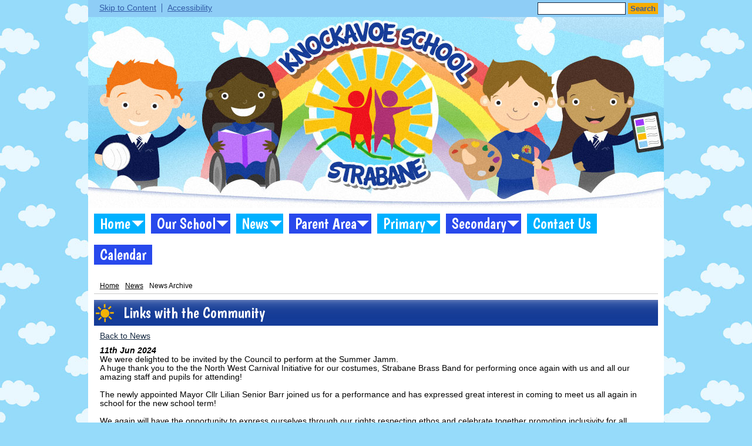

--- FILE ---
content_type: text/html; charset=UTF-8
request_url: https://www.knockavoeschool.com/news-a/news/links-with-the-community/
body_size: 6436
content:
<!DOCTYPE html PUBLIC "-//W3C//DTD XHTML 1.0 Transitional//EN" "http://www.w3.org/TR/xhtml1/DTD/xhtml1-transitional.dtd">
<html xmlns="http://www.w3.org/1999/xhtml" xml:lang="en" lang="en">
<head>


<title>Links with the Community</title>
<meta http-equiv="Content-Type" content="text/html; charset=UTF-8"/>
<meta name="Keywords" content="" />
<meta name="Description" content="We were delighted to be invited by the Council to perform at the Summer Jamm.A huge thank you to the the North West Carnival Initiative for our costumes, Strabane Brass Band for performing once again with us and all our amazing staff and pupils for attending!The newly appointed Mayor Cllr Lilian Senior Barr joined us for a performance and has expressed great interest in coming to meet us all again in school for the new school term!We again will have the opportunity to express ourselves through our rights respecting ethos and celebrate together promoting inclusivity for all, overcoming barriers together.Thank you to Kerry from the council for these kind words and sharing more wonderful photos with us;&amp;ldquo;I've attached a few photos taken by Karol, capturing the wonderful performance by Knockavoe School. The energy and enthusiasm from the students were truly inspiring and a highlight of the festival&amp;rdquo;." />
<meta name="Copyright" content="&copy; 2026"/>
<meta name="distribution" content="GLOBAL"/>
<meta name="Robots" content="index, all"/>
<meta name="revisit-after" content="15 days"/>
<meta name="format-detection" content="telephone=no"/>



<meta name="twitter:card" content="summary"/>
<meta name="twitter:domain" content="www.knockavoeschool.com"/>
<meta name="twitter:title" content="Links with the Community"/>
<meta name="twitter:description" content="We were delighted to be invited by the Council to perform at the Summer Jamm.A huge thank you to the the North West Carnival Initiative for our costumes, Strabane Brass Band for performing once again with us and all our amazing staff and pupils for attending!The newly appointed Mayor Cllr Lilian Senior Barr joined us for a performance and has expressed great interest in coming to meet us all again in school for the new school term!We again will have the opportunity to express ourselves through our rights respecting ethos and celebrate together promoting inclusivity for all, overcoming barriers together.Thank you to Kerry from the council for these kind words and sharing more wonderful photos with us;&amp;ldquo;I've attached a few photos taken by Karol, capturing the wonderful performance by Knockavoe School. The energy and enthusiasm from the students were truly inspiring and a highlight of the festival&amp;rdquo;."/>
<meta property="og:title" content="Links with the Community"/>
<meta property="og:type" content="website"/>
<meta property="og:url" content="news"/>
<meta property="og:site_name" content="www.knockavoeschool.com"/>
<meta property="og:locale" content="en_GB"/>


<meta property="og:description" content="We were delighted to be invited by the Council to perform at the Summer Jamm.A huge thank you to the the North West Carnival Initiative for our costumes, Strabane Brass Band for performing once again with us and all our amazing staff and pupils for attending!The newly appointed Mayor Cllr Lilian Senior Barr joined us for a performance and has expressed great interest in coming to meet us all again in school for the new school term!We again will have the opportunity to express ourselves through our rights respecting ethos and celebrate together promoting inclusivity for all, overcoming barriers together.Thank you to Kerry from the council for these kind words and sharing more wonderful photos with us;&amp;ldquo;I've attached a few photos taken by Karol, capturing the wonderful performance by Knockavoe School. The energy and enthusiasm from the students were truly inspiring and a highlight of the festival&amp;rdquo;."/>

<link rel="manifest" href="/manifest.json"/>

<link rel="canonical" href="https://www.knockavoeschool.com/news-a/news/links-with-the-community/"/><link rel="shortcut icon" href="https://storage.googleapis.com/swdsystem/favicon.ico" type="image/x-icon" />
			<meta property="og:image:user_generated" content="false"/>
			<meta property="og:image:type" content="image/jpeg"/>
			<meta property="og:image" content="https://www.knockavoeschool.com/cmsfiles/items/gallery/228_o_1i03i4u2nksr1rnpa33uhv1mrd1e.jpg" />
			<meta name="twitter:image" content="https://www.knockavoeschool.com/cmsfiles/items/gallery/228_o_1i03i4u2nksr1rnpa33uhv1mrd1e.jpg"/>
<link rel="stylesheet" type="text/css" href="/cmsfiles/sitecss/knockavoeps-main-none-normal-1-standard-style.css?v=1536280126"/><meta id="viewport" name='viewport'>
				<meta name="HandheldFriendly" content="True"/> 
				<meta name="MobileOptimized" content="480"/> 
				 <script type="text/javascript" src="https://cdnjs.cloudflare.com/ajax/libs/jquery/1.12.4/jquery.min.js"></script><link rel="stylesheet" href="https://cdnjs.cloudflare.com/ajax/libs/aos/2.3.4/aos.css" /><script type="text/javascript">
                    !function(t){var e=document.getElementById("viewport");navigator.userAgent.match(/iPhone/i)||navigator.userAgent.match(/iPod/i)?e.setAttribute("content","width=device-width"):navigator.userAgent.match(/iPad/i)&&e.setAttribute("content","width=980,user-scalable=no")}(document);
                </script><script async type="text/javascript" src="https://storage.googleapis.com/swdsystem/js/site.min3.js"></script><script type="text/javascript">$(document).ready(function(){$("img").bind("contextmenu",function(n){return!1}),$("#lbCenter").bind("contextmenu",function(n){return!1})});</script><link href='https://fonts.googleapis.com/css?family=Boogaloo' rel='stylesheet' type='text/css'></head>
<body id="body">


	<link rel="stylesheet" type="text/css" href="/cmsfiles/css/sweetalert.css"/>
	<script src="/cmsfiles/js/sweetalert.min.js"></script>






<div id="accessKeys" class="noPrint hide">
	<p >Access Keys:</p>
	<ul>
		<li><a href="#content" accesskey="S"> Skip to content (access key S)</a></li>
		<li><a accesskey="1" href="/">Home page (access key 1)</a></li>				
		<li><a accesskey="2" href="/">Site map (access key 2)</a></li>
		<li><a accesskey="0" href="/#">Access key details (access key 0)</a></li>
	</ul>
</div>

<div id="accessBar">
	<div id="accessBarMain">
    
		<div id="accessSearch">
			<form action="/search/" method="get">
				<input class="field" title="Search Keywords" name="search" value=""/>
				<button class="button" type="submit">Search</button>
			</form>
		</div>
		<ul>
			<li><a href="#content" class="borderRight">Skip to Content</a></li>
			<li><a href="/accessibility/">Accessibility</a></li>
		</ul>
        
        <!--div id="google_translate_element"></div><script type="text/javascript">
		function googleTranslateElementInit() {
		  new google.translate.TranslateElement({pageLanguage: 'en', layout: google.translate.TranslateElement.InlineLayout.SIMPLE}, 'google_translate_element');
		}
		</script><script type="text/javascript" src="//translate.google.com/translate_a/element.js?cb=googleTranslateElementInit"></script-->

		<div id="mobileMenuButton">
			<a class="darkBg" href="javascript:toggle_visibility('menu');"><img src="/assets/images/mobilemenu.png"> Menu</a>
		</div>
        
		<div class="clearBoth">&nbsp;</div>
	</div>
    
    
	<div class="clearBoth">&nbsp;</div>
</div>



<div id="site">
	
		<div id="banner">
		<a href="/"><img src="/assets/images/header.jpg" border="0" alt="Knockavoe School 10 Melmount Gardens"/></a>
	</div>
    
    <div id="bannerMobile">
		<a href="/"><img src="/assets/images/header-mobile.jpg" alt="Knockavoe School 10 Melmount Gardens"/></a>
	</div>
	
	
	<div id="menu" class="menu">
	<ul>
		<li id="menu1" class="menuLi1 first dropdown blueMenu mobileSubDropdown"><a class="dropdown menuA1" href="/home/">Home<!--[if IE 7]><!--></a><!--<![endif]-->
						<!--[if lte IE 6]><table><tr><td><![endif]--><ul >
													</ul><!--[if lte IE 6]></td></tr></table></a><![endif]--></li><li id="menu2" class="menuLi1  dropdown darkBlueMenu mobileSubDropdown"><a class="dropdown menuA1" href="/our-school/">Our School<!--[if IE 7]><!--></a><!--<![endif]-->
						<!--[if lte IE 6]><table><tr><td><![endif]--><ul class="menu2Cols">
							<li>
                                	<div class="menu2ColsItem">
                                    	<a class="menuA2" href="/our-school/child-protection/">Safeguarding/Child Protection</a><a class="menuA2" href="/our-school/staff/">Meet the Team</a><a class="menuA2" href="/our-school/board-of-governors/">Board of Governors</a><a class="menuA2" href="/our-school/school-uniform/">School Uniform</a><a class="menuA2" href="/our-school/policies/">School Policies</a><a class="menuA2" href="/our-school/head-boy-and-head-girl/">Head Boy and Head Girl</a><a class="menuA2" href="/our-school/curriculum/">Curriculum</a><a class="menuA2" href="/our-school/sunshine-nurture-development/">The Sunshine Room</a><a class="menuA2" href="/our-school/choirband-a/">Creative & Expressive Arts</a></div><div class="menu2ColsItem"><a class="menuA2" href="/our-school/eco-schools/">Eco Schools</a><a class="menuA2" href="/our-school/rights-respecting-school-information/">Rights Respecting School Information</a><a class="menuA2" href="/our-school/our-school-movie-library/">Our School Movie Library</a><a class="menuA2" href="/our-school/school-development-plan/">School Development Plan</a><a class="menuA2" href="/our-school/shared-education-peace-iv/">Shared Education Peace IV</a><a class="menuA2" href="/our-school/global-learning/">Global Learning</a><a class="menuA2" href="/our-school/gdpr-data-protection/">GDPR (Data Protection)</a><a class="menuA2" href="/our-school/staff-666/">Staff Induction</a><a class="menuA2" href="/our-school/remote-learning/">Remote Learning</a>                                    </div>
                                </li>
                                						</ul><!--[if lte IE 6]></td></tr></table></a><![endif]--></li><li id="menu3" class="menuLi1  dropdown blueMenu mobileSubDropdown"><a class="dropdown menuA1" href="/news-a/">News<!--[if IE 7]><!--></a><!--<![endif]-->
						<!--[if lte IE 6]><table><tr><td><![endif]--><ul >
																			<li class="menuLi2 menuitem"><a class="menuA2" 														href="/news-a/news/">News Archive</a></li>												<li class="menuLi2 menuitem"><a class="menuA2" 														href="/news-a/community-links/">Useful Links</a></li>						</ul><!--[if lte IE 6]></td></tr></table></a><![endif]--></li><li id="menu4" class="menuLi1  dropdown dropdownright darkBlueMenu mobileSubDropdown"><a class="dropdown menuA1" href="/parent-area/">Parent Area<!--[if IE 7]><!--></a><!--<![endif]-->
						<!--[if lte IE 6]><table><tr><td><![endif]--><ul class="menu2Cols">
							<li>
                                	<div class="menu2ColsItem">
                                    	<a class="menuA2" href="/parent-area/annual-report-2021-2021/">Annual Report </a><a class="menuA2" href="/parent-area/communication-/">Communication </a><a class="menuA2" href="/parent-area/internet-safety/">Internet Safety</a><a class="menuA2" href="/parent-area/holiday-list/">Holiday List</a></div><div class="menu2ColsItem"><a class="menuA2" href="/parent-area/dinner-menu/">Dinner Menu</a><a class="menuA2" href="/parent-area/friends-of-knockavoe/">Friends of Knockavoe</a><a class="menuA2" href="/parent-area/inspection-report/">Inspection Report</a><a class="menuA2" href="/parent-area/fast-families-and-schools-together/">FAST (Families and Schools Together)</a>                                    </div>
                                </li>
                                						</ul><!--[if lte IE 6]></td></tr></table></a><![endif]--></li><li id="menu5" class="menuLi1  dropdown blueMenu mobileSubDropdown"><a class="dropdown menuA1" href="/primary/">Primary<!--[if IE 7]><!--></a><!--<![endif]-->
						<!--[if lte IE 6]><table><tr><td><![endif]--><ul >
																			<li class="menuLi2 menuitem"><a class="menuA2" 														href="/primary/nursery-and-key-stage-1-and-2-overview/">Nursery & Key Stage 1 & 2 Overview</a></li>						</ul><!--[if lte IE 6]></td></tr></table></a><![endif]--></li><li id="menu6" class="menuLi1  dropdown darkBlueMenu mobileSubDropdown"><a class="dropdown menuA1" href="/secondary/">Secondary<!--[if IE 7]><!--></a><!--<![endif]-->
						<!--[if lte IE 6]><table><tr><td><![endif]--><ul >
																			<li class="menuLi2 menuitem"><a class="menuA2" 														href="/secondary/key-stage-3-4-and-5-overview/">Key Stage 3, 4 & 5 overview</a></li>												<li class="menuLi2 menuitem"><a class="menuA2" 														href="/secondary/transition/">Transition</a></li>												<li class="menuLi2 menuitem"><a class="menuA2" 														href="/secondary/hope-project-fe/">HOPE PROJECT (FE)</a></li>												<li class="menuLi2 menuitem"><a class="menuA2" 														href="/secondary/careers/">Careers</a></li>												<li class="menuLi2 menuitem"><a class="menuA2" 														href="/secondary/qualifications/">Qualifications</a></li>						</ul><!--[if lte IE 6]></td></tr></table></a><![endif]--></li><li id="menu7" class="menuLi1  blueMenu"><a class="menuA1" href="/contact-us/">Contact Us</a></li><li id="menu8" class="menuLi1  darkBlueMenu"><a class="menuA1" href="/calendar/">Calendar</a></li>	</ul>
    
	<div class="clearBoth">&nbsp;</div>
</div>

<script type="text/javascript">
	if(window.innerWidth <= 900){
		$('.mobileSubDropdown > a').click(function(e){
			e.preventDefault();

			if($(this).siblings("ul").css('display') == 'block'){
				$(".mobileSubDropdown ul").slideUp();
			} else{
				//$(".mobileSubDropdown ul").slideUp();
				$(this).siblings("ul").slideToggle();
			}
		});
	}
</script>

	<div class="menuBottom">&nbsp;</div>
	
		<div id="main">		
		<div class="columnThree columnRightBg content">
			
			<a name="content"></a>
			
			<script type="text/javascript">
function rotateNewsImage(imageID){
	
	$('#saving').removeClass('hide');
	$.get( "/cmsfiles/cmsrequest/", { action: 'rotatenewsimage', value: imageID }, function( data ) {
		//alert('show loading');
		
	}).complete(function( data ) {
		//---- stop loading
		$('#newsImgHolder'+imageID+' img').attr("src", '/'+data.responseText);
		//$('#galleryImage'+imageID+'').attr("href", '/'+data.responseText);
		
		setTimeout(function() {
      		$('#saving').addClass('hide');
		}, 2000);
		 
	});
	
}
</script>

<div class="columnOne">
	
		<div id="breadcrumb">

	<ul>
		<li class="crumbArrow"><a href="/">Home</a></li>
		<li class="crumbArrow"><a href="/news-a/">News</a></li><li><span>News Archive</span></li>	</ul>
	<div class="clearBoth">&nbsp;</div>

</div>
			
				<div class="widgetWrapper">
					
									
		            <div class="widgetHeading"><h1>Links with the Community</h1></div>

					<div class="widget">
							<div class="widgetInner">

								<div class="backLink"><a href="/news-a/news/?p=1&">Back to News</a></div>
		                        
		                        
		                        <div class="listItemSubtitle">11th Jun 2024</div>					            					            <div>We were delighted to be invited by the Council to perform at the Summer Jamm.<br />A huge thank you to the the North West Carnival Initiative for our costumes, Strabane Brass Band for performing once again with us and all our amazing staff and pupils for attending!<br /><br />The newly appointed Mayor Cllr Lilian Senior Barr joined us for a performance and has expressed great interest in coming to meet us all again in school for the new school term!<br /><br />We again will have the opportunity to express ourselves through our rights respecting ethos and celebrate together promoting inclusivity for all, overcoming barriers together.<br /><br />Thank you to Kerry from the council for these kind words and sharing more wonderful photos with us;<br /><br /><em>&ldquo;I've attached a few photos taken by Karol, capturing the wonderful performance by Knockavoe School. The energy and enthusiasm from the students were truly inspiring and a highlight of the festival&rdquo;.</em></div>					            
					            <div class="clearBoth">&nbsp;</div>
					            
					            
								<div class="clearBoth">&nbsp;</div>
								
							</div>
					</div>
				</div>
								
				
					
							<div class="widgetWrapper">
			<div class="widget_gallerythumbs ">
								<script type="text/javascript" src="https://cdnjs.cloudflare.com/ajax/libs/blueimp-gallery/2.30.0/js/blueimp-gallery.min.js"></script>
				<link rel="stylesheet" href="https://cdnjs.cloudflare.com/ajax/libs/blueimp-gallery/2.30.0/css/blueimp-gallery.min.css" type="text/css" media="screen" />
								
				
				<div class="widget noTitle">
					<div class="widgetInner">
					
					
											
						<div class="clearBoth">&nbsp;</div>
						
						<div id="blueimp-gallery-1129" class="blueimp-gallery blueimp-gallery-controls">
							<div class="slides"></div>
							<h3 class="title"></h3>
							<a class="prev">‹</a>
							<a class="next">›</a>
							<a class="close">×</a>
							<a class="play-pause"></a>
							<ol class="indicator"></ol>
						</div>
						
						<div id="links1129">
															<div id="galleryImageHolder8634" class="tileListItem larger ">
																		<a id="galleryImage8634" class="galThumb1129 thumbDisable" href="https://storage.googleapis.com/siteassetsswd/177/gallery/20240611020131_83_228_o_1i03i4u2nksr1rnpa33uhv1mrd1e.jpg" title="" data-gallery="#blueimp-gallery-1129">
										<img src="https://storage.googleapis.com/siteassetsswd/177/gallery/20240611020131_83_228_o_1i03i4u2nksr1rnpa33uhv1mrd1e.jpg" alt="">
									</a>
								
								</div>
															<div id="galleryImageHolder8642" class="tileListItem larger ">
																		<a id="galleryImage8642" class="galThumb1129 thumbDisable" href="https://storage.googleapis.com/siteassetsswd/177/gallery/385240611/20240611125039_94_o_1i03i4u2nd6haumtui2nc1g1c1m.jpg" title="" data-gallery="#blueimp-gallery-1129">
										<img src="https://storage.googleapis.com/siteassetsswd/177/gallery/385240611/20240611125039_94_o_1i03i4u2nd6haumtui2nc1g1c1m.jpg" alt="">
									</a>
								
								</div>
															<div id="galleryImageHolder8641" class="tileListItem larger ">
																		<a id="galleryImage8641" class="galThumb1129 thumbDisable" href="https://storage.googleapis.com/siteassetsswd/177/gallery/385240611/20240611125038_93_o_1i03i4u2n4ck1fum13gv18deijh1l.jpg" title="" data-gallery="#blueimp-gallery-1129">
										<img src="https://storage.googleapis.com/siteassetsswd/177/gallery/385240611/20240611125038_93_o_1i03i4u2n4ck1fum13gv18deijh1l.jpg" alt="">
									</a>
								
								</div>
															<div id="galleryImageHolder8640" class="tileListItem larger ">
																		<a id="galleryImage8640" class="galThumb1129 thumbDisable" href="https://storage.googleapis.com/siteassetsswd/177/gallery/385240611/20240611125037_15_o_1i03i4u2n1rpo1cuu1l73ibn1pkg1k.jpg" title="" data-gallery="#blueimp-gallery-1129">
										<img src="https://storage.googleapis.com/siteassetsswd/177/gallery/385240611/20240611125037_15_o_1i03i4u2n1rpo1cuu1l73ibn1pkg1k.jpg" alt="">
									</a>
								
								</div>
															<div id="galleryImageHolder8639" class="tileListItem larger ">
																		<a id="galleryImage8639" class="galThumb1129 thumbDisable" href="https://storage.googleapis.com/siteassetsswd/177/gallery/385240611/20240611125036_85_o_1i03i4u2n23v19se7ud14mhdj1j.jpg" title="" data-gallery="#blueimp-gallery-1129">
										<img src="https://storage.googleapis.com/siteassetsswd/177/gallery/385240611/20240611125036_85_o_1i03i4u2n23v19se7ud14mhdj1j.jpg" alt="">
									</a>
								
								</div>
															<div id="galleryImageHolder8638" class="tileListItem larger ">
																		<a id="galleryImage8638" class="galThumb1129 thumbDisable" href="https://storage.googleapis.com/siteassetsswd/177/gallery/385240611/20240611125035_67_o_1i03i4u2n1teabe214l51m9g11no1i.jpg" title="" data-gallery="#blueimp-gallery-1129">
										<img src="https://storage.googleapis.com/siteassetsswd/177/gallery/385240611/20240611125035_67_o_1i03i4u2n1teabe214l51m9g11no1i.jpg" alt="">
									</a>
								
								</div>
															<div id="galleryImageHolder8637" class="tileListItem larger ">
																		<a id="galleryImage8637" class="galThumb1129 thumbDisable" href="https://storage.googleapis.com/siteassetsswd/177/gallery/385240611/20240611125034_38_o_1i03i4u2nfodug91adqmblnrh1h.jpg" title="" data-gallery="#blueimp-gallery-1129">
										<img src="https://storage.googleapis.com/siteassetsswd/177/gallery/385240611/20240611125034_38_o_1i03i4u2nfodug91adqmblnrh1h.jpg" alt="">
									</a>
								
								</div>
															<div id="galleryImageHolder8636" class="tileListItem larger ">
																		<a id="galleryImage8636" class="galThumb1129 thumbDisable" href="https://storage.googleapis.com/siteassetsswd/177/gallery/385240611/20240611125033_3_o_1i03i4u2na2a1ua3g931fbj1ouj1g.jpg" title="" data-gallery="#blueimp-gallery-1129">
										<img src="https://storage.googleapis.com/siteassetsswd/177/gallery/385240611/20240611125033_3_o_1i03i4u2na2a1ua3g931fbj1ouj1g.jpg" alt="">
									</a>
								
								</div>
															<div id="galleryImageHolder8633" class="tileListItem larger ">
																		<a id="galleryImage8633" class="galThumb1129 thumbDisable" href="https://storage.googleapis.com/siteassetsswd/177/gallery/385240611/20240611125031_100_o_1i03i4u2n186dooja5ia8kgr41d.jpg" title="" data-gallery="#blueimp-gallery-1129">
										<img src="https://storage.googleapis.com/siteassetsswd/177/gallery/385240611/20240611125031_100_o_1i03i4u2n186dooja5ia8kgr41d.jpg" alt="">
									</a>
								
								</div>
															<div id="galleryImageHolder8635" class="tileListItem larger ">
																		<a id="galleryImage8635" class="galThumb1129 thumbDisable" href="https://storage.googleapis.com/siteassetsswd/177/gallery/385240611/20240611125033_90_o_1i03i4u2ngqonor6lq1lqa1ej81f.jpg" title="" data-gallery="#blueimp-gallery-1129">
										<img src="https://storage.googleapis.com/siteassetsswd/177/gallery/385240611/20240611125033_90_o_1i03i4u2ngqonor6lq1lqa1ej81f.jpg" alt="">
									</a>
								
								</div>
															<div id="galleryImageHolder8621" class="tileListItem larger ">
																		<a id="galleryImage8621" class="galThumb1129 thumbDisable" href="https://storage.googleapis.com/siteassetsswd/177/gallery/385240611/20240611125019_12_o_1i03i4u2nj201e3qtvs1qcr1oik11.jpg" title="" data-gallery="#blueimp-gallery-1129">
										<img src="https://storage.googleapis.com/siteassetsswd/177/gallery/385240611/20240611125019_12_o_1i03i4u2nj201e3qtvs1qcr1oik11.jpg" alt="">
									</a>
								
								</div>
															<div id="galleryImageHolder8631" class="tileListItem larger ">
																		<a id="galleryImage8631" class="galThumb1129 thumbDisable" href="https://storage.googleapis.com/siteassetsswd/177/gallery/385240611/20240611125029_98_o_1i03i4u2n1d261h4214sd1k6n1rth1b.jpg" title="" data-gallery="#blueimp-gallery-1129">
										<img src="https://storage.googleapis.com/siteassetsswd/177/gallery/385240611/20240611125029_98_o_1i03i4u2n1d261h4214sd1k6n1rth1b.jpg" alt="">
									</a>
								
								</div>
															<div id="galleryImageHolder8630" class="tileListItem larger ">
																		<a id="galleryImage8630" class="galThumb1129 thumbDisable" href="https://storage.googleapis.com/siteassetsswd/177/gallery/385240611/20240611125028_4_o_1i03i4u2npg3fdr1spna5c1h5u1a.jpg" title="" data-gallery="#blueimp-gallery-1129">
										<img src="https://storage.googleapis.com/siteassetsswd/177/gallery/385240611/20240611125028_4_o_1i03i4u2npg3fdr1spna5c1h5u1a.jpg" alt="">
									</a>
								
								</div>
															<div id="galleryImageHolder8628" class="tileListItem larger ">
																		<a id="galleryImage8628" class="galThumb1129 thumbDisable" href="https://storage.googleapis.com/siteassetsswd/177/gallery/385240611/20240611125026_12_o_1i03i4u2n1o2r1s101ra014ae1h4n18.jpg" title="" data-gallery="#blueimp-gallery-1129">
										<img src="https://storage.googleapis.com/siteassetsswd/177/gallery/385240611/20240611125026_12_o_1i03i4u2n1o2r1s101ra014ae1h4n18.jpg" alt="">
									</a>
								
								</div>
															<div id="galleryImageHolder8627" class="tileListItem larger ">
																		<a id="galleryImage8627" class="galThumb1129 thumbDisable" href="https://storage.googleapis.com/siteassetsswd/177/gallery/385240611/20240611125025_80_o_1i03i4u2nc5212vbjsp1e9i1tns17.jpg" title="" data-gallery="#blueimp-gallery-1129">
										<img src="https://storage.googleapis.com/siteassetsswd/177/gallery/385240611/20240611125025_80_o_1i03i4u2nc5212vbjsp1e9i1tns17.jpg" alt="">
									</a>
								
								</div>
															<div id="galleryImageHolder8629" class="tileListItem larger ">
																		<a id="galleryImage8629" class="galThumb1129 thumbDisable" href="https://storage.googleapis.com/siteassetsswd/177/gallery/385240611/20240611125027_19_o_1i03i4u2n1uo318vbhgr1gpm94k19.jpg" title="" data-gallery="#blueimp-gallery-1129">
										<img src="https://storage.googleapis.com/siteassetsswd/177/gallery/385240611/20240611125027_19_o_1i03i4u2n1uo318vbhgr1gpm94k19.jpg" alt="">
									</a>
								
								</div>
															<div id="galleryImageHolder8632" class="tileListItem larger ">
																		<a id="galleryImage8632" class="galThumb1129 thumbDisable" href="https://storage.googleapis.com/siteassetsswd/177/gallery/385240611/20240611125030_42_o_1i03i4u2n2jf1gb39a3h5ks0n1c.jpg" title="" data-gallery="#blueimp-gallery-1129">
										<img src="https://storage.googleapis.com/siteassetsswd/177/gallery/385240611/20240611125030_42_o_1i03i4u2n2jf1gb39a3h5ks0n1c.jpg" alt="">
									</a>
								
								</div>
															<div id="galleryImageHolder8626" class="tileListItem larger ">
																		<a id="galleryImage8626" class="galThumb1129 thumbDisable" href="https://storage.googleapis.com/siteassetsswd/177/gallery/385240611/20240611125024_89_o_1i03i4u2nags1gre1bgh1pbi1msr16.jpg" title="" data-gallery="#blueimp-gallery-1129">
										<img src="https://storage.googleapis.com/siteassetsswd/177/gallery/385240611/20240611125024_89_o_1i03i4u2nags1gre1bgh1pbi1msr16.jpg" alt="">
									</a>
								
								</div>
															<div id="galleryImageHolder8625" class="tileListItem larger ">
																		<a id="galleryImage8625" class="galThumb1129 thumbDisable" href="https://storage.googleapis.com/siteassetsswd/177/gallery/385240611/20240611125023_5_o_1i03i4u2n6nr1m6k1lfmbgn1h1315.jpg" title="" data-gallery="#blueimp-gallery-1129">
										<img src="https://storage.googleapis.com/siteassetsswd/177/gallery/385240611/20240611125023_5_o_1i03i4u2n6nr1m6k1lfmbgn1h1315.jpg" alt="">
									</a>
								
								</div>
															<div id="galleryImageHolder8624" class="tileListItem larger ">
																		<a id="galleryImage8624" class="galThumb1129 thumbDisable" href="https://storage.googleapis.com/siteassetsswd/177/gallery/385240611/20240611125022_86_o_1i03i4u2n1cl21clj7apjeu10t914.jpg" title="" data-gallery="#blueimp-gallery-1129">
										<img src="https://storage.googleapis.com/siteassetsswd/177/gallery/385240611/20240611125022_86_o_1i03i4u2n1cl21clj7apjeu10t914.jpg" alt="">
									</a>
								
								</div>
															<div id="galleryImageHolder8623" class="tileListItem larger ">
																		<a id="galleryImage8623" class="galThumb1129 thumbDisable" href="https://storage.googleapis.com/siteassetsswd/177/gallery/385240611/20240611125021_75_o_1i03i4u2n1suq1i7odil1j3bu6k13.jpg" title="" data-gallery="#blueimp-gallery-1129">
										<img src="https://storage.googleapis.com/siteassetsswd/177/gallery/385240611/20240611125021_75_o_1i03i4u2n1suq1i7odil1j3bu6k13.jpg" alt="">
									</a>
								
								</div>
															<div id="galleryImageHolder8622" class="tileListItem larger ">
																		<a id="galleryImage8622" class="galThumb1129 thumbDisable" href="https://storage.googleapis.com/siteassetsswd/177/gallery/385240611/20240611125020_6_o_1i03i4u2noi6151i1c991sk8184m12.jpg" title="" data-gallery="#blueimp-gallery-1129">
										<img src="https://storage.googleapis.com/siteassetsswd/177/gallery/385240611/20240611125020_6_o_1i03i4u2noi6151i1c991sk8184m12.jpg" alt="">
									</a>
								
								</div>
														<div style="clear:both;"></div>
						</div>
						
						<div class="clearBoth">&nbsp;</div>
						
					</div>
					
					
					<div class="clearBoth">&nbsp;</div>
				</div>
			</div>
		</div>
		
		<script>
		document.getElementById('links1129').onclick = function (event) {

			/*if (isIE () && isIE () < 10) {
					
					event = event || window.event;
						var target = event.target || event.srcElement,
							link = target.src ? target.parentNode : target,
							options = {
								index: link, 
								event: event,
								container: '#blueimp-gallery-1129',
								onopened: function () {
									// Callback function executed when the Gallery is initialized.
									$('img').bind('contextmenu', function(e){
										return false;
									}); 
									
									$('#lbCenter').bind('contextmenu', function(e){
										return false;
									}); 
								}
							};
							
						links = $('.galThumb1129');
						
						blueimp.Gallery(links, options);

						//IOS prevent context menu
						// document.addEventListener("contextmenu", handleContextMenu, false);

						// function handleContextMenu(event) {
						//     if (event.target.nodeName == "IMG") {
						//         event.preventDefault();
						//     }
						// }
				
			}else{*/

			
						if((event['target'].src==undefined)||(event['target'].src==null)){
						// 	//cms button
						// 	//alert('cms');

						}else{
						event = event || window.event;
						var target = event.target || event.srcElement,
							link = target.src ? target.parentNode : target,
							options = {
								index: link, 
								event: event,
								container: '#blueimp-gallery-1129',
								onopened: function () {
									// Callback function executed when the Gallery is initialized.
									$('.blueimp-gallery ').bind('contextmenu', function(e){
										return false;
									}); 
									
									//$('#lbCenter').bind('contextmenu', function(e){
									//	return false;
									//}); 
								}
							};
							
						links = $('.galThumb1129');
						
						blueimp.Gallery(links, options);

						//IOS prevent context menu
						// document.addEventListener("contextmenu", handleContextMenu, false);

						// function handleContextMenu(event) {
						//     if (event.target.nodeName == "IMG") {
						//         event.preventDefault();
						//     }
						// }
						}
			}
		//};
		</script>
	</div>


			<div class="clearBoth">&nbsp;</div>
			
		</div>	
	
	


			            <div id="footer">
                <div id="footerMain">
                    
                    <div class="creditLinks">
                        <strong><p id="school">Knockavoe School 10 Melmount Gardens, Strabane BT82 9EB    |   Phone:028 7188 3319</p></strong>
                        <div id="policies">
	<ul>
		<li><a href="/cmsfiles/policies/cookie/">Cookie Policy</a></li>
		<li><a href="/cmsfiles/policies/privacy/">Website Privacy Policy</a></li>
		<li><a href="https://www.schoolwebdesign.net/website-accessibility-statement/?schoolID=177">Website Accessibility Statement</a></li>
		<li><a href="/website-map/">Sitemap</a></li>
	</ul>
</div>

<div id="backto-top"><img src="https://storage.googleapis.com/swdsystem/images/icons/bk-home.png"></div>



<script>
	$('#accessBarButton').click(function(){
		const accessBarColor = $('#accessBar').css('background-color');
		if(accessBarColor != 'rgba(0, 0, 0, 0)' && accessBarColor != 'rgb(255, 255, 255)'){
			if($('#accessBarHolder').hasClass('fullAccessBar')){
				$('#accessBarHolder').animate({'top':'0px'}, 500).removeClass('fullAccessBar');
			}else{
				$('#accessBarHolder').animate({'top':'50px'}, 500).addClass('fullAccessBar');
			}
		}
	})

	</script>
                        <p>WEBSITE BY: <a href="http://www.schoolwebdesign.net" target="_blank">SCHOOLWEBDESIGN.NET</a> | 	<a href="/admin/?open=/news-a/news/links-with-the-community/">Login</a>

<script src="https://cdnjs.cloudflare.com/ajax/libs/aos/2.3.4/aos.js"></script>
  <script>
    AOS.init({disable: 'mobile'});
  </script></p>
                        <div class="clearBoth">&nbsp;</div>
                </div>
                <div class="clearBoth">&nbsp;</div>
            </div>

	</div>
	
</div


</body>
</html>